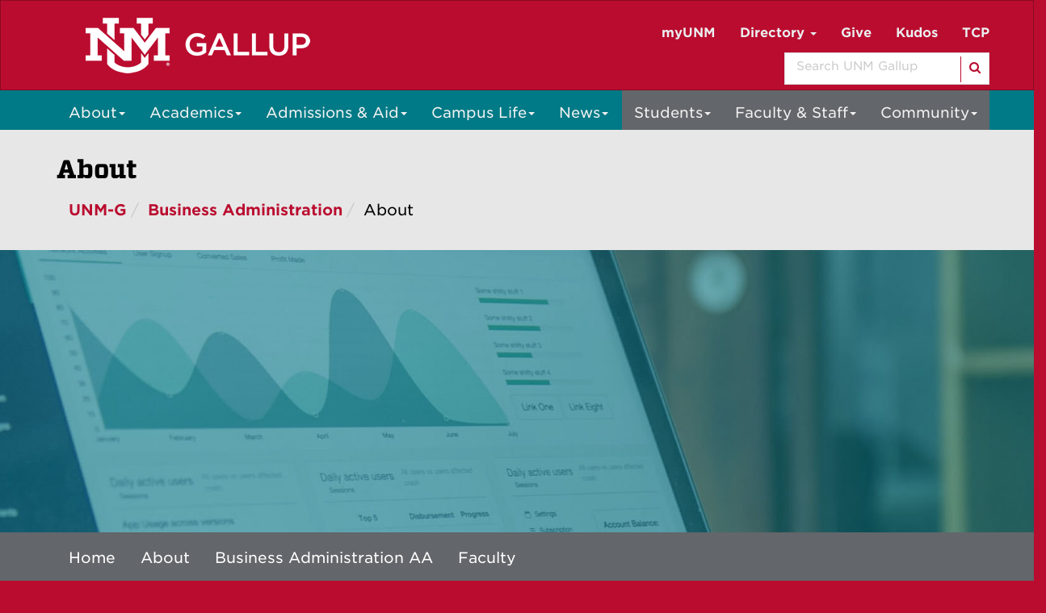

--- FILE ---
content_type: text/html
request_url: https://www.gallup.unm.edu/business/about.html
body_size: 6920
content:
<!DOCTYPE html SYSTEM "about:legacy-compat">
<html lang="en"><head><meta charset="utf-8"/><meta content="IE=edge" http-equiv="X-UA-Compatible"/><meta content="width=device-width, initial-scale=1.0" name="viewport"/><title>
            About Business Administration :: 
    
            UNM Gallup | The University of New Mexico
        </title><meta content="The AA in Business Administration is meant for that student who wants to transfer into a Bachelor of Business Administration program..." name="description"/><meta content="suDeBu3cQ5JEfYn92UdyZqkDPVCRI3QFK4dbV1tzUNk" name="google-site-verification"/>
<link href="//webcore.unm.edu/v1/images/unm.ico" rel="shortcut icon"/>
<link rel="stylesheet" type="text/css" href="https://webcore.unm.edu/v2/fonts/unm-fonts.css"/> 
<link href="//webcore.unm.edu/v2/css/unm-styles.min.css" rel="stylesheet"/>
<link href="../assets/css/site-styles.css" media="screen" rel="stylesheet" type="text/css"/>
<script src="//webcore.unm.edu/v2/js/unm-scripts.min.js" type="text/javascript"></script>
<script src="../assets/js/site.js" type="text/javascript"></script><!-- Site Meta - put site specific css, javascript, etc. here--><script crossorigin="anonymous" src="https://kit.fontawesome.com/bb7c168737.js"></script><link href="https://unm.kuali.co/catalog/build/catalog.css" rel="stylesheet"/><link href="https://unm.kuali.co/catalog/build/catalog.css" rel="stylesheet"/><!-- Google tag (gtag.js) --><script src="https://www.googletagmanager.com/gtag/js?id=AW-975253342"></script><script>
  window.dataLayer = window.dataLayer || [];
  function gtag(){dataLayer.push(arguments);}
  gtag('js', new Date());
  gtag('config', 'AW-975253342');
</script>
        
        
        
            <script>
            dataLayer = [{
                'site-ga4': 'G-SVKMZP4RSC'
            }];                
            </script>
            
        
        <!-- HTML5 shim and Respond.js IE8 support of HTML5 elements and media queries --><!--[if lt IE 9]>
        <script src="//webcore.unm.edu/v2/js/html5shiv.min.js"></script>
        <script src="//webcore.unm.edu/v2/js/respond.min.js"></script>
        <link href="//webcore.unm.edu/v2/js/respond-proxy.html" id="respond-proxy" rel="respond-proxy" />
        <link href="/assets/js/respond.proxy.gif" id="respond-redirect" rel="respond-redirect" />
        <script src="/assets/js/respond.proxy.js"></script>
        <![endif]--></head><body><!-- Google Tag Manager -->
<noscript><iframe src="//www.googletagmanager.com/ns.html?id=GTM-WQT2MB"
height="0" width="0" style="display:none;visibility:hidden"></iframe></noscript><script>(function(w,d,s,l,i){w[l]=w[l]||[];w[l].push({'gtm.start':
new Date().getTime(),event:'gtm.js'});var f=d.getElementsByTagName(s)[0],
j=d.createElement(s),dl=l!='dataLayer'?'&l='+l:'';j.async=true;j.src=
'//www.googletagmanager.com/gtm.js?id='+i+dl;f.parentNode.insertBefore(j,f);
})(window,document,'script','dataLayer','GTM-WQT2MB');</script>
<!-- End Google Tag Manager --><!-- container to hold menus on collapse --><a accesskey="2" aria-label="skip to main content" class="sr-only sr-only-focusable skip2content" href="#main" role="navigation">Skip to main content</a><div aria-label="offcanvas nav toggle" class="nav-wrapper" id="offcanvas" role="navigation"><div class="navbar-header"><button class="menu-toggle navbar-toggle collapsed" data-target="#mobile-menu .navbar-collapse" data-toggle="collapse" type="button"><span class="sr-only">Toggle navigation</span><span class="fa fa-reorder fa-2x"></span></button><div id="mobile-menu"><br/><!--<div class="text-center visible-xs-block" id="mobile-toolbar">
<ul aria-label="Resource Links" class="list-unstyled btn-group" role="group">
<li class="btn btn-sm btn-default"><a href="https://directory.unm.edu/departments/" title="UNM A to Z">UNM A-Z</a></li>
<li class="btn btn-sm btn-default"><a href="https://my.unm.edu" title="myUNM">myUNM</a></li>
<li class="btn btn-sm  btn-default"><a href="https://directory.unm.edu" title="Directory">Directory</a></li>
<li class="btn btn-sm  btn-default">&#160;</li>
</ul>
</div>--></div></div></div><div id="page"><!-- start nav --><div aria-label="header navigation" class="navbar navbar-unm" role="navigation"><div class="container"><!-- content block --><div class="container"><div class="row bgmenu"><div class="col-lg-4"><div aria-label="Toggle Menu for Mobile Devices" class="navbar-header" role="navigation"><button class="navbar-toggle" data-target="#navbar-collapse-1" data-toggle="collapse" type="button">.</button><a aria-label="UNM Gallup website" href="/"><img alt="New UNM-Gallup logo" class="img-responsive tabletlogo pull-left hidden-xs visible-sm visible-md visible-lg" height="110" src="../assets/img/unm-gallup-horizontal-white.png" width="320"/></a><a aria-label="UNM Gallup website mobile version" href="/"><img alt="New UNM-Gallup logo" class="img-responsive mobilelogo visible-xs" height="97" src="../assets/img/unm-gallup-vertical-white.png" width="110"/></a></div><!--navbar-header--></div><div class="col-lg-8"><div class="row"><!--Row 1--><div class="collapse navbar-collapse" id="navbar-collapse-1"><form action="/common/search-results.php" aria-label="Search for Mobile devices" class="navbar-form visible-xs center-block" id="search-box"><div id="custom-search-input-mobile"><div class="input-group"><input name="cx" type="hidden" value="003185184131695326336:itdbmuf_4kc"/><input name="cof" type="hidden" value="FORID:9"/><input name="ie" type="hidden" value="UTF-8"/><label class="sr-only" for="q">Search</label><input class="form-control" id="q" name="q" placeholder="Search UNM Gallup" title="Search UNM-Gallup" type="text"/><span class="input-group-btn"><button aria-label="Search" class="btn" type="submit"><span class="fa fa-search"></span></button></span></div></div></form><ul class="nav navbar-nav cherry visible-xs" id="collapse-left"><li><a href="/"> UNM-G</a></li><li><a href="http://my.unm.edu/home">myUNM</a></li><li><a href="../directory/index.php">Directory</a></li><!--<li><a href="/common/sitemap">A-Z</a></li>--><li><a href="https://www.unmfund.org/fund/unm-gallup-campus/">Give</a></li><li><a href="https://www.gallup.unm.edu/assets/pdf/kudos-online-form.pdf">Kudos</a></li><li><a href="/businessoperations/time-clock-plus.html">TCP</a></li><li><a href="../degrees-certificates/index.html">Degrees &amp; Certificates</a></li><li><a href="../resources/index.html">Campus Resources</a></li></ul><ul class="nav navbar-nav cherry visible-xs" id="collapse-right"><li><a href="../about/index.html">About</a></li><li><a href="../academic-affairs/index.html">Academic Affairs</a></li><li><a href="../admissions/index.html">Admissions &amp; Aid</a></li><li><a href="../studentlife/index.html">Student Life</a></li><li><a href="../students/index.html">Students</a></li><li><a href="../fs/index.html">Faculty &amp; Staff</a></li><li><a href="../community/index.html">Community</a></li><li><a href="/news/">News</a></li></ul><ul class="nav navbar-nav navbar-right hidden-xs"><li><a href="http://my.unm.edu/home" rel="noopener" target="_blank" title="Go to myUNM">myUNM</a></li><li class="dropdown hidden-sm"><a class="dropdown-toggle" data-toggle="dropdown" href="#" title="Directory Menu">Directory <span class="caret"></span></a><ul class="dropdown-menu"><li><a href="../directory/index.php">Directory Search</a></li><li><a href="../directory/fs.php">Faculty &amp; Staff Directory</a></li><li><a href="../directory/department.php">Department Directory</a></li></ul></li><!--<li class="hidden-sm"><a href="/common/sitemap">A-Z</a></li>--><li class="hidden-sm"><a href="https://www.unmfund.org/fund/unm-gallup-campus/">Give</a></li><li class="hidden-sm"><a href="https://www.gallup.unm.edu/assets/pdf/kudos-online-form.pdf">Kudos</a></li><li class="hidden-sm"><a href="/businessoperations/time-clock-plus.html">TCP</a></li><li class="hidden-lg"><a href="../common/search-results.php" title="Search UNM-Gallup">Search <span class="fa fa-search"></span></a></li></ul></div></div><div class="row visible-lg"><!--Row 2--><ul class="nav"><li class="pull-right"><form action="/common/search-results.php" aria-label="Search" class="navbar-form" id="cse-search-box"><div id="custom-search-input"><div class="input-group"><input name="cx" type="hidden" value="003185184131695326336:itdbmuf_4kc"/><input name="cof" type="hidden" value="FORID:9"/><input name="ie" type="hidden" value="UTF-8"/><label class="sr-only" for="q1">Search</label><input class="form-control" id="q1" name="q" placeholder="Search UNM Gallup" title="What are you looking for?" type="text"/><span class="input-group-btn"><button aria-label="Search" type="submit"><span class="fa fa-search"></span></button></span></div></div></form></li></ul></div></div></div></div></div></div><!-- end  nav --><div aria-label="department logo block" id="header" role="banner"><div class="container"></div></div><div aria-label="page feature" id="hero" role="complementary"><!-- content block --><div class="nav navbar-unmgallup yamm turquoise hidden-print"><div class="container"><ul class="nav navbar-nav hidden-xs"><li class="dropdown visible-sm visible-md visible-lg"><a class="dropdown-toggle" data-toggle="dropdown" href="../about/index.html" title="About Menu">About<span class="caret"></span></a><ul class="dropdown-menu left-side"><li><div class="yamm-content"><div class="row"><ul class="col-sm-4 list-unstyled"><li><p><strong><a href="../about/index.html">About UNM-G</a></strong></p></li><li><a href="../about/campusmap.html">Campus Map</a></li><li><a href="../about/directions.html">Directions to UNM-G</a></li><li><a href="../about/orgchart.html">Organizational Chart</a></li><li><a href="../about/snapshot.html">Snapshot of UNM-G</a></li><li><a href="../about/strategicplan.html">Strategic Plan</a></li><li><a href="../about/theregion.html">The Region</a></li><li><a href="../about/vision-mission.html">Vision, Mission, Values</a></li><li><a href="http://accreditation.unm.edu/">Accreditation <span class="fa fa-external-link"></span></a></li></ul><ul class="col-sm-4 list-unstyled"><li><p><strong><a href="../as/index.html">Administrative Services</a></strong></p></li><li><a href="../businessoperations/index.html">Business Operations </a></li><li><a href="../campuspolice/index.html">Campus Police</a></li><li><a href="../facilities-management/index.html">Facilities Management</a></li><li><a href="../hr/index.html">Human Resources</a></li><li><a href="../ir/index.html">Institutional Research</a></li><li><a href="../its/index.html">IT Services</a></li><li><a href="../pr/index.html">Public Relations</a></li></ul><ul class="col-sm-4 list-unstyled"><li><p><strong><a href="../administration/index.html">Administration</a></strong></p></li><!--<li><a href="/chancellor/index">Chancellor</a></li>--><li><a href="/dean/">Dean</a></li><li><a href="../academic-affairs/index.html">Division Chairs</a></li><li><a href="../administration/localboard/index.html">Local Board</a></li></ul></div></div></li></ul></li><li class="dropdown"><a class="dropdown-toggle" data-toggle="dropdown" href="../academic-affairs/index.html" title="Academic Affairs Menu">Academics<span class="caret"></span></a><ul class="dropdown-menu left-side"><li><div class="yamm-content"><div class="row"><ul class="col-sm-12 list-unstyled"><li><p><strong><a href="../academic-affairs/index.html">Academic Affairs</a></strong></p></li><li><a href="../academics/calendar.html">Academic Calendar</a></li><li><a href="/academics/catalog.html">Academic Catalog</a></li><li><a href="../ccte/index.html">Center for Career and Technical Education</a></li><li><a href="../academics/schedule.html">Class Schedule</a></li><li><a href="../degrees-certificates/index.html">Degrees &amp; Certificates</a></li><li><a href="../online-learning/index.html">Online Learning</a></li></ul></div></div></li></ul></li><li class="dropdown visible-sm visible-md visible-lg"><a class="dropdown-toggle" data-toggle="dropdown" href="../admissions/index.html" title="Admissions &amp; Aid Menu">Admissions &amp; Aid<span class="caret"></span></a><ul class="dropdown-menu left-side"><li><div class="yamm-content"><div class="row"><ul class="col-sm-6 list-unstyled"><li><p><strong><a href="../admissions/index.html">Admissions</a></strong></p></li><li><a href="../admissions/gettingstarted.html">Getting Started</a></li><li><a href="../admissions/howtoapply.html" title="How to Apply to UNM-G">How to Apply</a></li><li><a href="../admissions/requirements.html" title="Requirements">Requirements</a></li><li><a href="../admissions/registration.html">Registration</a></li></ul><ul class="col-sm-6 list-unstyled"><li><p>Paying for College:</p></li><li><a href="../financialaid/index.html">Financial Aid</a></li><li><a href="../gainfulemployment/index.html">Gainful Employment</a></li><li><a href="../scholarships/index.html">Scholarships</a></li><li><a href="../admissions/tuition.html">Tuition &amp; Fees</a></li><li class="divider">&#160;</li><li><a href="../request/index.html">Request Information</a></li><li><a href="../visitunmg/index.html">Visit UNM-G</a></li></ul></div></div></li></ul></li><li class="dropdown visible-sm visible-md visible-lg"><a class="dropdown-toggle" data-toggle="dropdown" href="../studentlife/index.html" title="Campus Life Menu">Campus Life<span class="caret"></span></a><ul class="dropdown-menu left-side"><li><div class="yamm-content"><div class="row"><ul class="col-sm-6 list-unstyled"><li><p><strong><a href="../studentlife/index.html">Student Life</a></strong></p></li><li><a href="../phi-theta-kappa/index.html">Phi Theta Kappa (PTK) </a></li><li><a href="../studentclubs/index.html">Student Clubs</a></li><li><a href="../studentgovernment/index.html">Student Government</a></li><li class="divider">&#160;</li><li><a href="../campussafety/index.html">Campus Safety</a></li></ul><ul class="col-sm-6 list-unstyled"><li><p><strong><a href="../resources/index.html">Campus Resources</a></strong></p></li><li><a href="../bookstore/index.html">Bookstore</a></li><li><a href="../diversity/index.html">Diversity, Equity and Inclusion</a></li><li><a href="../gallery/index.html">Ingham Chapman Gallery</a></li><li><a href="../pec/index.html">Physical Education Complex</a></li><li><a href="../redmesareview/index.html">Red Mesa Review</a></li><li><a href="../library/index.html">Zollinger Library</a></li></ul></div></div></li></ul></li><li class="dropdown visible-md visible-lg"><a class="dropdown-toggle" data-toggle="dropdown" href="/news/" title="News Menu">News<span class="caret"></span></a><ul class="dropdown-menu left-side"><li><div class="yamm-content"><div class="row"><ul class="col-sm-12 list-unstyled"><li><p><strong><a href="/news/">UNM-G News</a></strong></p></li><li><a href="../news/events.php">UNM-G Events</a></li><li><a href="/news/speakers-bureau.html">Speakers Bureau</a></li><li><a href="/news/press-releases.html">Press Release Archives</a></li></ul></div></div></li></ul></li><li class="visible-sm"><a href="/news/">News</a></li></ul><ul class="nav navbar-nav yamm navbar-right grey hidden-xs visible-md visible-lg" id="toprightnav"><li class="dropdown"><a class="dropdown-toggle" data-toggle="dropdown" href="../students/index.html" title="Students Menu">Students<span class="caret"></span></a><ul class="dropdown-menu right-side"><li><div class="yamm-content"><div class="row"><ul class="col-sm-6 list-unstyled"><li><p><strong><a href="../students/index.html">Students</a></strong></p></li><li><a href="../advising/index.html">Academic Advisement</a></li><li><a href="../students/unm-student-handbook.html">UNM Student Handbook</a></li><li><a href="../graduation/index.html">Graduation</a></li><li><a href="../students/lobo-card.html">LoboCard</a></li><li><a href="https://lobomail.unm.edu/">Lobo Mail <span class="fa fa-external-link"></span></a></li><li><a href="../students/loborespect.html">LoboRESPECT</a></li><li><a href="../advising/orientation.html">Orientation</a></li><li><a href="../advising/testing.html">Testing Center</a></li><!--<li><a href="/thegreyarea/index">The Grey Area</a></li>--><li><a href="https://registrar.unm.edu/transcripts/transcript-request-information.html">Transcripts <span class="fa fa-external-link"></span></a></li></ul><ul class="col-sm-6 list-unstyled"><li><p>Support Resources:</p></li><li><a href="../cal/index.html">Center for Academic Learning (CAL)</a></li><li><a href="../daycare/index.html">Childcare Services</a></li><li><a href="../nassc/index.html">Native American Student Success Center</a></li><li><a href="../src/index.html">Student Resource Center</a></li><li><a href="../trio/index.html">TRIO / SSS</a></li><li><a href="../trio-ub/index.html">TRIO Upward Bound</a></li><li><a href="/src/vet.html">Veterans Resource</a></li></ul></div></div></li></ul></li><li class="dropdown visible-md hidden-lg"><a class="dropdown-toggle" data-toggle="dropdown" href="#">More<span class="caret"></span></a><ul class="dropdown-menu right-side"><li><div class="yamm-content"><div class="row"><ul class="col-sm-12 list-unstyled"><li><a href="../fs/index.html">Faculty &amp; Staff</a></li><li><a href="../community/index.html">Community</a></li></ul></div></div></li></ul></li><li class="dropdown"><a class="dropdown-toggle  hidden-md" data-toggle="dropdown" href="../fs/index.html" title="Faculty &amp; Staff Menu">Faculty &amp; Staff<span class="caret"></span></a><ul class="dropdown-menu right-side"><li><div class="yamm-content"><div class="row"><ul class="list-unstyled"><li><p><strong><a href="../fs/index.html">Faculty &amp; Staff</a></strong></p></li><li><a href="../fs/assessment.html">Assessment</a></li><li><a href="../college-council/index.html">College Council</a></li><!--<li><a href="/fa/dlc">Distance Learning Committee</a></li>--><li><a href="../fa/index.html">Faculty Assembly</a></li><li><a href="../fs/fpdc.html">FPDC</a></li><li><a href="/fs/innovation-fund.html">Innovation Fund</a></li><li><a href="/fs/mgc.html">Mini-Grant Committee</a></li><li><a href="../fs/memorial/index.html">Online Memorial</a></li><li><a href="../staffcouncil/index.html">Staff Council</a></li></ul></div></div></li></ul></li><li class="dropdown"><a class="dropdown-toggle hidden-md" data-toggle="dropdown" href="../community/index.html" title="Community Menu">Community<span class="caret"></span></a><ul class="dropdown-menu right-side"><li><div class="yamm-content"><div class="row"><ul class="col-sm-12 list-unstyled"><li><p><strong><a href="../community/index.html">Community</a></strong></p></li><li><a href="../ce/index.html">Community Education and Workforce Development</a><ul><li><a href="../abe/index.html">Adult Basic Education</a></li><li><a href="/ce/programs/dwi-education-program.html">DWI Education Program</a></li><li><a href="../hiset/index.html">HiSET<span class="reg">&#174;</span></a></li></ul></li><li><a href="../facilities/index.html">Facilities</a></li><li><a href="../foodservice/index.html">Food Service</a></li><li><a href="https://www.unmfund.org/fund/unm-gallup-campus/">Giving to UNM-Gallup <span class="fa fa-external-link"></span></a></li><li><a href="../sbdc/index.html">Small Business Development Center</a></li></ul></div></div></li></ul></li></ul></div></div><div class="nav tablet-navbar yamm grey hidden-print visible-sm"><div class="container"><ul class="nav navbar-nav"><li class="dropdown"><a class="dropdown-toggle" data-toggle="dropdown" href="../students/index.html" title="Students Menu">Students<span class="caret"></span></a><ul class="dropdown-menu right-side"><li><div class="yamm-content"><div class="row"><ul class="col-sm-6 list-unstyled"><li><p><strong><a href="../students/index.html">Students</a></strong></p></li><li><a href="../advising/index.html">Academic Advisement</a></li><li><a href="../students/unm-student-handbook.html">UNM Student Handbook</a></li><li><a href="../graduation/index.html">Graduation</a></li><li><a href="../students/lobo-card.html">LoboCard</a></li><li><a href="https://lobomail.unm.edu/">Lobo Mail <span class="fa fa-external-link"></span></a></li><li><a href="../students/loborespect.html">LoboRESPECT</a></li><li><a href="../advising/orientation.html">Orientation</a></li><li><a href="../advising/testing.html">Testing Center</a></li><!--<li><a href="/thegreyarea/index">The Grey Area</a></li>--><li><a href="https://registrar.unm.edu/transcripts/transcript-request-information.html">Transcripts <span class="fa fa-external-link"></span></a></li></ul><ul class="col-sm-6 list-unstyled"><li><p>Support Resources:</p></li><li><a href="../cal/index.html">Center for Academic Learning (CAL)</a></li><li><a href="../daycare/index.html">Childcare Services</a></li><li><a href="../nassc/index.html">Native American Student Success Center</a></li><li><a href="../src/index.html">Student Resource Center</a></li><li><a href="../trio/index.html">TRIO / SSS</a></li><li><a href="../trio-ub/index.html">TRIO Upward Bound</a></li><li><a href="/src/vet.html">Veterans Resource</a></li></ul></div></div></li></ul></li><li class="dropdown"><a class="dropdown-toggle  hidden-md" data-toggle="dropdown" href="../fs/index.html" title="Faculty &amp; Staff Menu">Faculty &amp; Staff<span class="caret"></span></a><ul class="dropdown-menu right-side"><li><div class="yamm-content"><div class="row"><ul class="col-sm-6 list-unstyled"><li><p><strong><a href="../fs/index.html">Faculty &amp; Staff</a></strong></p></li><li><a href="../fs/assessment.html">Assessment</a></li><li><a href="../college-council/index.html">College Council</a></li><li><a href="../fa/dlc.html">Distance Learning Committee</a></li><li><a href="../fa/index.html">Faculty Assembly</a></li><li><a href="../fs/fpdc.html">FPDC</a></li><li><a href="/fs/innovation-fund.html">Innovation Fund</a></li><li><a href="/fs/mgc.html">Mini-Grant Committee</a></li><li><a href="../fs/memorial/index.html">Online Memorial</a></li><li><a href="../staffcouncil/index.html">Staff Council</a></li></ul></div></div></li></ul></li><li class="dropdown"><a class="dropdown-toggle hidden-md" data-toggle="dropdown" href="../community/index.html" title="Community Menu">Community<span class="caret"></span></a><ul class="dropdown-menu right-side"><li><div class="yamm-content"><div class="row"><ul class="col-sm-12 list-unstyled"><li><p><strong><a href="../community/index.html">Community</a></strong></p></li><li><a href="../ce/index.html">Community Education and Workforce Development</a><ul><li><a href="../abe/index.html">Adult Basic Education</a></li><li><a href="/ce/programs/dwi-education-program.html">DWI Education Program</a></li><li><a href="../hiset/index.html">HiSET<span class="reg">&#174;</span></a></li></ul></li><li><a href="../facilities/index.html">Facilities</a></li><li><a href="../foodservice/index.html">Food Service</a></li><li><a href="https://www.unmfund.org/fund/unm-gallup-campus/">Giving to UNM-Gallup <span class="fa fa-external-link"></span></a></li><li><a href="../sbdc/index.html">Small Business Development Center</a></li></ul></div></div></li></ul></li><li class="dropdown"><a class="dropdown-toggle hidden-md" data-toggle="dropdown" href="../directory/index.php" title="Directory Menu">Directory<span class="caret"></span></a><ul class="dropdown-menu right-side"><li><div class="yamm-content"><div class="row"><ul class="col-sm-12 list-unstyled"><li><a href="../directory/index.php">Directory Search</a></li><li><a href="../directory/fs.php">Faculty &amp; Staff Directory</a></li><li><a href="../directory/department.php">Department Directory</a></li></ul></div></div></li></ul></li><li><a href="../common/sitemap.html">A-Z</a></li></ul></div></div><!--navbar-unmgallup--><!-- content block --><section aria-label="Breadcrumb" id="unmg-header"><div class="container"><div class="row"><div class="col-md-12"><h1>About</h1><ol class="breadcrumb"><li><a href="/">UNM-G</a></li><li class="hidden-xs"><a href="index.html">Business Administration</a></li><li class="dropdown dropmenu  hidden-lg hidden-md hidden-sm"><a class="dropdown-toggle" data-toggle="dropdown" href="#" title="Menu">Business Admin. <span class="caret"></span></a><ul class="dropdown-menu dropmenu"><li><a href="index.html">Home</a></li><li><a href="about.html">About </a></li><li><a href="business-adm-aa.html">Business Administration AA </a></li><li><a href="faculty.html">Faculty</a></li><li class="divider">&#160;</li><li><a href="../degrees-certificates/index.html">Degrees &amp; Certificates</a></li></ul></li><li class="active hidden-xs">About</li></ol></div></div></div></section><div id="business"></div><div id="nav"><div class="container"><nav aria-label="Role Based Navigation" class="navbar-collapse collapse" id="main-nav"><ul class="nav navbar-grey navbar-nav" role="menubar"><li><a href="index.html">Home</a></li><li><a href="about.html">About </a></li><li><a href="business-adm-aa.html">Business Administration AA </a></li><li><a href="faculty.html">Faculty</a></li></ul></nav></div></div></div><div id="nav"><div class="container"></div></div><div aria-label="upper content area" id="upper" role="complementary"><div class="container"><!--UPPER--></div></div><div aria-label="breadcrumbs" id="breadcrumbs" role="navigation"><div class="container"></div></div><div aria-label="main content" id="main" role="main"><div class="container layout" id="c"><div class="row"><div id="primary"><div class="container" id="content"><div class="row"><div class="col-lg-12 text-center"><h2 class="heading-program">About</h2><h3 class="subheading-program text-muted">UNM-Gallup Business Administration</h3></div></div><div class="row"><div class="col-md-6 col-sm-6"><p>The Associate of Arts in Business Administration is meant for that student who wants to transfer into a Bachelor of Business Administration program offered at <a href="https://bba.mgt.unm.edu/default.asp">Anderson School of Management</a> on the Albuquerque Campus or through <a href="http://unmonline.unm.edu/programs/bachelors/bba.html">UNM Online</a>. The student will complete all general education and the lower divisions business courses needed for application to Anderson School. (See UNM General Bulletin for Admission Requirements).</p><p class="italic">For admission to the BBA program, students must achieve a minimum cumulative Grade Point Average of 2.5 in the following UNM/Anderson Core Curriculum classes and a 2.5 overall GPA (includes grades from all classes taken at UNM plus grades for all transfer credits).</p><hr/><p>Students should see an <a href="/advising/advisors.php">advisor</a> to customize their educational plans.</p></div><div class="col-md-6 col-sm-6"><img alt="buiness-graphic.jpg" class="center-block hidden-xs img-responsive" height="265" src="../assets/img/buiness-graphic.jpg" width="443"/><br/><!-- Photo credit: luke-chesser-JKUTrJ4vK00-unsplash--></div></div></div></div><div id="secondary"></div><div id="tertiary"></div></div></div></div><div aria-label="lower content area" id="lower" role="complementary"><div class="container"><!--LOWER--></div></div><div aria-label="unm footer" id="footer" role="contentinfo"><div class="container"><!-- content block --><div class="container"><hr/><div class="row"><div class="col-md-9 hidden-xs"><div class="row"><div class="col-md-3 col-sm-3"><h2 class="additionallinks">Academics</h2><ul class="additionallinks"><li><a href="../academics/calendar.html">Academic Calendar</a></li><li><a href="../academics/catalog.php">Academic Catalog</a></li><li><a href="../academics/schedule.html">Class Schedule</a></li><li><a href="../degrees-certificates/index.html">Degrees &amp; Certificates</a></li><li><a href="../online-learning/index.html">Online Learning</a></li></ul></div><div class="col-md-3 col-sm-3"><h2 class="additionallinks">Admissions and Aid</h2><ul class="additionallinks"><li><a href="../admissions/howtoapply.html">How to Apply</a></li><li><a href="../admissions/gettingstarted.html">Getting Started</a></li><li><a href="../admissions/requirements.html">Requirements</a></li><li><a href="../admissions/registration.html">Registration</a></li><li><a href="../financialaid/index.html">Financial Aid</a></li></ul></div><div class="col-md-3 col-sm-3"><h2 class="additionallinks">Resources</h2><ul class="additionallinks"><li><a href="../bookstore/index.html">Bookstore</a></li><li><a href="../hr/index.html">Employment</a></li><li><a href="../gallery/index.html">Ingham Chapman Gallery</a></li><li><a href="../fs/teaching-resources.html">Online Teaching Resources</a></li><li><a href="../pec/index.html">Physical Education Complex</a></li><li><a href="/news/">UNM-G News</a></li><li><a href="../library/index.html">Zollinger Library</a></li><li><a href="/zoombg/">Zoom Backgrounds</a></li></ul></div><div class="col-md-3 col-sm-3"><h2 class="additionallinks">Information for...</h2><ul class="additionallinks"><li><a href="../students/index.html" title="Information for Students">Students</a></li><li><a href="../fs/index.html" title="Information for Faculty &amp; Staff">Faculty &amp; Staff</a></li><li><a href="../community/index.html" title="Information for Community">Community</a></li></ul></div></div></div><div class="col-md-3 footer-buttons"><a class="btn btn-default btn-lg btn-block" href="../admissions/howtoapply.html"><strong><span class="fa-check fa">&#160;</span> How </strong> to Apply </a><a class="btn btn-default btn-lg btn-block" href="../visitunmg/index.html"><strong><span class="fa-calendar fa">&#160;</span> Visit </strong> UNM-Gallup </a><a class="btn btn-default btn-lg btn-block" href="https://www.unmfund.org/fund/unm-gallup-campus/"><strong><span class="fa-gift fa">&#160;</span> Give </strong> to UNM-Gallup </a></div></div><hr/></div><div class="container"><div class="row"><div class="col-md-4"><div itemscope="" itemtype="http://schema.org/CollegeOrUniversity"><img alt="UNM-Gallup Horizontal White logo" height="103" src="../assets/img/unm-gallup-horizontal-white-footer.png" width="300"/><p class="hidden-xs hidden-md small">Copyright&#160;&#169;
<script>// 
document.write(new Date().getFullYear())
// </script><br/><span itemprop="name">The University of New Mexico - Gallup</span><br/><span itemprop="address" itemscope="" itemtype="http://schema.org/PostalAddress"><span itemprop="streetAddress">705 Gurley Ave. </span><span itemprop="addressLocality">Gallup, </span><span itemprop="addressRegion">NM </span><span itemprop="postalCode">87301</span><span class="hidden-xs">, </span><span class="hidden-xs  hidden-md" itemprop="addressCountry">USA</span><br/><span itemprop="telephone">(505) 863-7500</span></span></p><p class="small visible-xs visible-md">Copyright&#160;&#169;
<script>// 
document.write(new Date().getFullYear())
// </script><br/><span itemprop="name">The University of New Mexico - Gallup</span><br/><span itemprop="address" itemscope="" itemtype="http://schema.org/PostalAddress"><span itemprop="streetAddress">705 Gurley Ave. </span><span itemprop="addressLocality">Gallup, </span><span itemprop="addressRegion">NM </span><span itemprop="postalCode">87301 </span><span class="hidden-xs">,</span><span class="hidden-xs" itemprop="addressCountry">USA</span><br/><span itemprop="telephone">(505) 863-7500</span></span></p></div></div><div class="col-md-4 end"></div><div class="col-md-4 quicklinks"><ul class="list-inline social"><li><a href="http://www.facebook.com/unmgallup" title="UNM Gallup on Facebook"><span class="fa fa-facebook-square fa-2x"><span class="sr-only">UNM Gallup on Facebook</span></span></a></li><li><a href="https://www.instagram.com/unmgallup/" title="UNM Gallup on Instagram"><span class="fa fa-instagram fa-2x"><span class="sr-only">UNM Gallup on Instagram</span></span></a></li><li><a href="http://www.youtube.com/user/unmgalluptv" title="UNM Gallup on YouTube"><span class="fa fa-youtube-square fa-2x"><span class="sr-only">UNM Gallup on YouTube</span></span></a></li><li><a href="https://www.linkedin.com/in/unm-gallup-a377831a0/" title="UNM Gallup on Linkedin"><span class="fa fa-linkedin-square fa-2x"><span class="sr-only">UNM Gallup on Linkedin</span></span></a></li></ul><ul class="quicklinks"><li><a href="../arc/accessibility-policies.html">Accessibility <span class="hidden-xs hidden-md">Policies</span></a><!--&#160;|&#160; 
					<a href="/common/contact-info.php">Contact UNM-G</a>--></li><li><a href="../hr/index.html" title="UNM-Gallup HR Job Opportuniteis">Job Opportunities</a><span class="hidden-xs  hidden-md">&#160;|&#160; <a href="../request/index.html">Request Information</a></span></li><li><a href="../arc/noticeofnondiscrimination.html">Notice of Non-discrimination</a></li><li><a href="https://bringbackthepack.unm.edu/">Bringing Back the Pack</a></li><li><a href="/diversity/index.html">UNM-Gallup Land Acknowledgement</a></li></ul></div></div></div></div></div></div><div id="totop"><span class="fa fa-arrow-circle-up"></span></div></body></html>